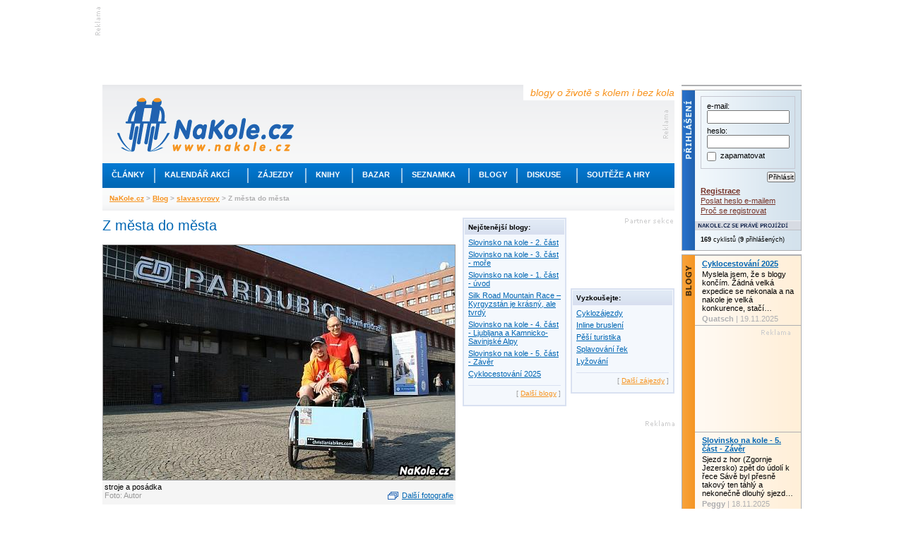

--- FILE ---
content_type: text/html; charset=utf-8
request_url: https://www.nakole.cz/blog/zobraz/110-z-mesta-do-mesta
body_size: 9272
content:
<!DOCTYPE html PUBLIC "-//W3C//DTD XHTML 1.0 Transitional//EN" "http://www.w3.org/TR/xhtml1/DTD/xhtml1-transitional.dtd">
<html xmlns="http://www.w3.org/1999/xhtml" xml:lang="cs">
<head>
    <script>(function(w,d,s,l,i){w[l]=w[l]||[];w[l].push({'gtm.start':
        new Date().getTime(),event:'gtm.js'});var f=d.getElementsByTagName(s)[0],
        j=d.createElement(s),dl=l!='dataLayer'?'&l='+l:'';j.async=true;j.src=
        'https://www.googletagmanager.com/gtm.js?id='+i+dl;f.parentNode.insertBefore(j,f);
        })(window,document,'script','dataLayer','GTM-W3B39CP');</script>
    <title>Z města do města - Blogy o životě s kolem i bez kola – cyklistika, cykloturistika, cestování na kole</title>
    <meta http-equiv="Content-Type" content="text/html; charset=utf-8" />
    <meta http-equiv="content-language" content="cs" />
    <meta name="author" content="nakole.cz; e-mail:redakce@nakole.cz" />
    <meta name="description" lang="cs" content="Christianií a Bromptonem z Pardubic do Prahy I když je Kolín někde na půl cesty mezi Prahou a Pardubicemi, mohli jste u něj poslední dubnovou sobotu kolem poledne potkat dva (na české poměry) nezvyklé stroje. Slečna Christiania v doprovodu pana…" />
    <meta name="keywords" lang="cs" content="" />
    <meta http-equiv="X-UA-Compatible" content="IE=EmulateIE8" />
    <meta name="google-site-verification" content="M2TD3G4i5monaDRmHx7B58mDP33YXeC6edin_o1bCDw" />
    <link rel="shortcut icon" href="/images/nakole/favicon.ico" type="image/x-icon" />
    <link rel="canonical" href="https://www.nakole.cz/blog/zobraz/110-z-mesta-do-mesta" />
    <link href="/rss/clanek/" rel="alternate" type="application/rss+xml" title="RSS kanál NaKole.cz" />
<link rel="stylesheet" type="text/css" media="screen,projection" href="https://www.nakole.cz/webtemp/generated-23123ae198b15cd70acab308d2e4eaff.css" />    <link href="//maxcdn.bootstrapcdn.com/font-awesome/4.2.0/css/font-awesome.min.css" rel="stylesheet" />
    <link href="/css/print-nakole.css" rel="stylesheet" type="text/css" media="print" />
    <script src="//ajax.googleapis.com/ajax/libs/jquery/1.8.3/jquery.min.js"></script>
<script type="text/javascript" src="https://www.nakole.cz/webtemp/generated-b8aeae8e89d02e8317a87c94ac729eca.js"></script>
    <script type="text/javascript">
    /* <![CDATA[ */
        var intervalID;

        $(document).ready(function() {

            $(document).bind("active.idleTimer", function(){
                window.clearInterval(intervalID);
                userBoxAktualizace('reactive');
                intervalID = window.setInterval("userBoxAktualizace('active');", 15000);
             }).trigger('active.idleTimer');

            $(document).bind("idle.idleTimer", function(){
                window.clearInterval(intervalID);
                intervalID = window.setInterval("userBoxAktualizace('idle');", 300000);
            });

            $.idleTimer(30000);
        });

        function userBoxAktualizace(stav) {
            $.get(
                "\/uzivatel\/user-box\/" + '?do=reload&r=' + stav
            );
        }

        function popup(user){
            window.open("\/uzivatel\/chat\/"+user, "","width=527,height=800,scrollbars=yes");
        }
        /* ]]> */
    </script>

    <script async='async' src='https://www.googletagservices.com/tag/js/gpt.js'></script>
    <script>
        var googletag = googletag || {};
        googletag.cmd = googletag.cmd || [];
    </script>

    <script>
        googletag.cmd.push(function() {
            googletag.defineSlot('/170104193/full-banner-468x60', [468, 60], 'div-gpt-ad-1492285497229-0').addService(googletag.pubads());
            googletag.defineSlot('/170104193/leaderboard-top', [[745, 200], [745, 100], [1000, 100], [1000, 200]], 'div-gpt-ad-1492285497229-1').addService(googletag.pubads());
            googletag.defineSlot('/170104193/leaderboard-bottom', [728, 90], 'div-gpt-ad-1492285497229-2').addService(googletag.pubads());
            googletag.defineSlot('/170104193/nas-tip-box', ['fluid'], 'div-gpt-ad-1492285497229-3').addService(googletag.pubads());
            googletag.defineSlot('/170104193/partner-sekce-145x80', [145, 80], 'div-gpt-ad-1492285497229-4').addService(googletag.pubads());
            googletag.defineSlot('/170104193/rectangle-120x300', [120, 300], 'div-gpt-ad-1492285497229-5').addService(googletag.pubads());
            googletag.defineSlot('/170104193/skyscraper-120x600', [120, 600], 'div-gpt-ad-1492285497229-6').addService(googletag.pubads());
            googletag.defineSlot('/170104193/square-banner-300', [300, 300], 'div-gpt-ad-1492285497229-7').addService(googletag.pubads());
            googletag.defineSlot('/170104193/square-button-125', [125, 125], 'div-gpt-ad-1492285497229-8').addService(googletag.pubads());
            googletag.pubads().enableSingleRequest();
            googletag.enableServices();
        });
    </script>



    
</head>

<body>
<div id="stranka">
    <div id="top" class="topofthepage">&nbsp;</div>

<!-- /170104193/leaderboard-top -->
<div class="banner745x100">
    <div class="reklama-lead-banner">
        <div id='div-gpt-ad-1492285497229-1'>
            <script>
                googletag.cmd.push(function() { googletag.display('div-gpt-ad-1492285497229-1'); });
            </script>
        </div>
    </div>
    <div class="reklama-lead-popis">
        <img src="https://www.nakole.cz/images/nakole/reklama_zahlavi.gif" width="8" height="40" alt="reklama" title="reklama" />
    </div>
</div>        <div class="cb"></div>

    <div id="leva">
        <div id="zahlavi">
            <div class="vrsek">
                <div class="logo"><h1 style="display:none">NaKole.cz</h1><a href="/"><img src="/images/nakole/logo_nakole.gif" alt="NaKole.cz" title="NaKole.cz" width="250" height="77" /></a></div>
                <div class="hlaska">blogy o životě s kolem i bez kola</div>
<div id='div-gpt-ad-1492285497229-0' style='height:60px; width:468px;' class="banner468x60">
    <script>
        googletag.cmd.push(function() { googletag.display('div-gpt-ad-1492285497229-0'); });
    </script>
</div>            </div>
            <div class="menu">
                <ul>
                    <!-- STYLE kvuli IE6 -->
                    <li class="mnu1" onmouseover="menuOn(1)"><div style="width:73px"><a href="/clanky/">Články</a></div></li>
                    <li class="odd"></li>
                    <li class="mnu2" onmouseover="menuOn(2)"><div style="width:130px"><a href="/akce/">Kalendář akcí</a></div></li>
                    <li class="odd"></li>
                    <li class="mnu3" onmouseover="menuOn(3)"><div style="width:80px"><a href="/zajezdy/">Zájezdy</a></div></li>
                    <li class="odd"></li>
                    <li class="mnu4" onmouseover="menuOn(4)"><div style="width:64px"><a href="/knihy/">Knihy</a></div></li>
                    <li class="odd"></li>
                    <li class="mnu5" onmouseover="menuOn(5)"><div style="width:68px"><a href="/bazar/">Bazar</a></div></li>
                    <li class="odd"></li>
                    <li class="mnu6" onmouseover="menuOn(6)"><div style="width:93px"><a href="/seznamka/">Seznamka</a></div></li>
                    <li class="odd"></li>
                    <li class="mnu7" onmouseover="menuOn(7)"><div style="width:66px"><a href="/blogy/">Blogy</a></div></li>
                    <li class="odd"></li>
                    <li class="mnu8" onmouseover="menuOn(8)"><div style="width:83px"><a href="/diskuse/">Diskuse</a></div></li>
                    <li class="odd"></li>
                    <li class="mnu9" onmouseover="menuOn(9)"><div style="width:128px"><a href="#">Soutěže a hry</a></div></li>
                </ul>
            </div>

            <div class="submenu sm1">
                <ul style="width:160px">
                    <li><a href="/clanky/cykloturistika/">Cykloturistika</a></li>
                    <li><a href="/clanky/cestopisy/">Cestopisy</a></li>
                    <li><a href="/clanky/tipy-na-vylet/">Tipy na výlet</a></li>
                    <li><a href="/clanky/rakousko-na-kole/">Rakousko na kole</a></li>
                    <li><a href="/clanky/mestska-cyklistika/">Městská cyklistika</a></li>
                    <li><a href="/clanky/elektrokola/">Elektrokola</a></li>
                    <li><a href="/clanky/recenze/">Recenze</a></li>
                    <li><a href="/clanky/deti/">Děti na kole</a></li>
                    <li><a href="/clanky/pr/">PR články</a></li>
                </ul>
            </div>

            <div class="submenu sm2">
                <ul style="width:190px">
                    <li><a href="/akce/?akce=vyjizdka-sraz">Vyjížďky a srazy</a></li>
                    <li><a href="/akce/?akce=zavod">Závody a cyklomaratony</a></li>
                    <li><a href="/akce/?akce=konference-seminar">Konference a semináře</a></li>
                    <li><a href="/akce/?akce=vystava">Výstavy a veletrhy</a></li>
                    <li><a href="/akce/?akce=beseda">Besedy</a></li>

                </ul>
            </div>

            <div class="submenu sm3">
                <ul style="width:175px">
                    <li><a href="/zajezdy/?hledej%5BzemeId2%5D=12">Do Rakouska</a></li>
                    <li><a href="/zajezdy/?hledej%5BzemeId2%5D=84">Do Německa</a></li>
                    <li><a href="/zajezdy/?hledej%5BzemeId2%5D=75">Do Francie</a></li>
                    <li><a href="/zajezdy/?hledej%5BzemeId2%5D=212">Do Švýcarska</a></li>
                    <li><a href="/zajezdy/?hledej%5BzemeId2%5D=109">Do Itálie</a></li>
                    <li><a href="/zajezdy/?hledej%5BzemeId2%5D=55">Do Chorvatska</a></li>
                    <li><a href="/zajezdy/?hledej%5BzemeId2%5D=101">Do Maďarska</a></li>
                    <li><a href="/zajezdy/">Někam jinam</a></li>
                </ul>
            </div>

            <div class="submenu sm4">
                <ul style="width:170px">
                    <li><a href="/knihy/sportovni-cyklistika/">Sportovní cyklistika</a></li>
                    <li><a href="/knihy/technika-a-manualy/">Technika a manuály</a></li>
                    <li><a href="/knihy/cykloturistika/">Cykloturistika</a></li>
                    <li><a href="/knihy/mapy-a-pruvodce/">Mapy a průvodce</a></li>
                    <li><a href="/knihy/cestopisy/">Cestopisy</a></li>
                    <li><a href="/knihy/deti/">Děti</a></li>
                </ul>
            </div>

            <div class="submenu sm5">
                <ul style="width:160px;2px solid #F7931E">
                    <li><a href="/bazar/horska-kola/">Horská kola</a></li>
                    <li><a href="/bazar/krosova-kola/">Krosová kola</a></li>
                    <li><a href="/bazar/silnicni-kola/">Silniční kola</a></li>
                    <li><a href="/bazar/mestska-kola/">Městská kola</a></li>
                    <li><a href="/bazar/elektrokola/">Elektrokola</a></li>
                    <li><a href="/bazar/detska-kola/">Dětská kola</a></li>
                    <li><a href="/bazar/?kategorie=lehokola">Lehokola</a></li>
                    <li><a href="/bazar/komponenty/">Komponenty</a></li>
                    <li><a href="/bazar/">Další kola a výbava</a></li>
                </ul>
            </div>

            <div class="submenu sm6">
                <ul style="width:160px">
                    <li><a href="/seznamka/spolujizda-ve-dvou/">Na kole ve dvou</a></li>
                    <li><a href="/seznamka/spolujizda-ve-skupine/">Spolujízda ve skupině</a></li>
                </ul>
            </div>

            <div class="submenu sm7">
                <ul style="width:160px">
                    <li><a href="/blogy/tema/cestovani/">Cestování</a></li>
                    <li><a href="/blogy/tema/sport/">Sport</a></li>
                    <li><a href="/blogy/tema/technika/">Technika</a></li>
                    <li><a href="/blogy/tema/o-detech/">O dětech</a></li>
                    <li><a href="/blogy/tema/z-mesta/">Z města</a></li>
                    <li><a href="/blogy/tema/z-regionu/">Z regionu</a></li>
                    <li><a href="/blogy/tema/ze-zivota/">Ze života</a></li>
                    <li><a href="/blogy/tema/ostatni/">Ostatní</a></li>
                </ul>
            </div>

            <div class="submenu sm8">
                <ul style="width:160px">
                    <li><a href="/diskuse/cestovani-na-kole/">Cestování na kole</a></li>
                    <li><a href="/diskuse/ve-meste-na-kole/">Ve městě na kole</a></li>
                    <li><a href="/diskuse/s-detmi-na-kole/">S dětmi na kole</a></li>
                    <li><a href="/diskuse/vyjizdky-srazy-akce/">Vyjížďky, srazy, akce</a></li>
                    <li><a href="/diskuse/rada-pri-vyberu-kola/">Rada při výběru kola</a></li>
                    <li><a href="/diskuse/technicke-rady/">Technické rady</a></li>
                    <li><a href="/diskuse/mtb-a-krosova-kola/">MTB a krosová kola</a></li>
                    <li><a href="/diskuse/">Další</a></li>
                </ul>
            </div>

            <div class="submenu sm9">
                <ul style="width:160px">
                    <li><a href="https://www.nakole.cz/clanky/1326-zapojte-se-do-souteze-a-ziskejte-cyklozajezd-do-francie-od-ck-adventura.html">Soutěž o ceny</a></li>
                    <li><a href="/diskuse/fotohadanky/">Fotohádanky</a></li>
                                    </ul>
            </div>
            <div class="navigator">
                    <a href="/">NaKole.cz</a>
                     &gt; 
                    <a href="/blogy/">Blog</a>
                     &gt; 
                    <a href="/blogy/slavasyrovy/">slavasyrovy</a>
                     &gt; 
                    Z města do města
                    
            </div>
        </div>

        <div id="sloupce">
            
<script type="text/javascript">
//<![CDATA[
    function detail(userId) {
        $.fn.colorbox({ href:"\/uzivatel\/detail\/"+ userId, iframe:true, open:true, width:"555px", height:"425px", opacity:.5});
    }

    
    $(document).ready(function(){
        $(".galerie").colorbox({ rel:'galerie', transition:"none", width:"960", height:"780"});
        
        $('#seznamZajezdu .item').hover(
            function(){
                $(this).css('background', '#e2e8f3');
            },
            function(){
                $(this).css('background', '#fff url(/images/nakole/bg_seznam_zajezdu.gif) repeat-x top');
            }
        );
    });
    
    function bezpecnyEmail(obj) {
        $(obj).attr('href', $(obj).attr('href').replace(/\[tecka\]/g, "."));
        $(obj).attr('href', $(obj).attr('href').replace(/\[zavinac\]/g, "@"));
    }
    
    function vytisknout() {
        $("#clanek a:not(.gala)").each(function(){
            // Vynechat JS odkazy, kotvy (??? a jpg, jpeg, png, gif, tiff ???)
            if ($(this).attr('href') && $(this).attr('href').search(/javascript:/i) == -1 && $(this).attr('href').search(/#/) != 0) {
                // Doplnit relativni URL
                if ($(this).attr('href').search(/\//) == 0) {
                    $(this).attr('href', 'https://' + window.location.hostname + $(this).attr('href'));
                }
                $(this).after('<span class="printA"> (' + $(this).attr('href') + ')</span>');
            }
        });
        window.print();
        //$("#clanek .printA").remove();
    }
    
    function hlasovat(post, hlas)
    {
        $.get("\/blog\/zobraz\/110-z-mesta-do-mesta?do=hlasovat", {'post': post, 'hlas': hlas}, function(data) {
            $('#palec').html('Líbil se vám článek? &nbsp;<img src="/images/nakole/palec_nahoru_odhlasovano.png" alt="" /> <img src="/images/nakole/palec_dolu_odhlasovano.png" alt="" />');
        });
    }
    function nevhodnyObsah(blog) {
        $.fn.colorbox({ href:"\/blog\/nevhodny-obsah\/"+ blog, iframe:true, open:true, width:"555px", height:"425px", opacity:.5});
    }
    function napovedaKarma() {
        $.fn.colorbox({ href:"\/blog\/napoveda-karma\/", iframe:true, open:true, width:"555px", height:"425px", opacity:.5});
    }
//]]>
</script>

<div id="sloupec_500">
    <div id="clanek">
        <h1>Z města do města</h1>
        
                <div id="foto" class="mb10">
                    <img src="/images/f/blog/c5/l/110-z-mesta-do-mesta-1.jpg" alt="stroje a posádka" width=&quot;498&quot; height=&quot;331&quot; />
                    <div class="popis">
                        <div>stroje a posádka</div>
                        <div class="autor">Foto: Autor</div>
                        <div class="dalsi"><a href="#galerie">Další fotografie</a></div>
                        <div class="cb"></div>
                    </div>
                </div>
        
        <p><h2>Christianií a Bromptonem z Pardubic do Prahy<br /></h2>
<p>I když je Kolín někde na půl cesty mezi Prahou a Pardubicemi, mohli jste u něj poslední dubnovou sobotu kolem poledne potkat dva (na české poměry) nezvyklé stroje. Slečna Christiania v doprovodu pana Bromptona. Co měl tento dánsko-anglický pár společného? Uháněli od Pardubic ku Praze. Hezky po svých: 16-ti a 20-ti palcových pláštích. A co v Praze? Jednak se potkat s první v česku působící Christianií (navíc služební) vyzdobenou dánským erbem, a jednak ... ale nebudeme předbíhat. Sledovat tento blog můžete i v dalších týdnech.</p>
<p>Fotoreport z cesty Pardubice - Praha na nákladním kole a skládačce můžete vidět <a href="https://picasaweb.google.com/slavasyrovy/ZMestaDoMestaPardubicePraha">zde</a>.</p>
<p>foto a text: Slávek Syrový</p></p>
        
        <div id="galerie">
            <h2>Fotogalerie</h2>
                <a href="/images/f/blog/c5/g/110-z-mesta-do-mesta-1.jpg" class="galerie" title="stroje a posádka"><img src="/images/f/blog/c5/xs/110-z-mesta-do-mesta-1.jpg" alt="" title=""" width="94" height="62" /></a>
                <a href="/images/f/blog/c5/g/110-z-mesta-do-mesta-2.jpg" class="galerie" title="Pardubice"><img src="/images/f/blog/c5/xs/110-z-mesta-do-mesta-2.jpg" alt="" title=""" width="94" height="62" /></a>
                <a href="/images/f/blog/c5/g/110-z-mesta-do-mesta-3.jpg" class="galerie" title="taky náklaďák"><img src="/images/f/blog/c5/xs/110-z-mesta-do-mesta-3.jpg" alt="" title=""" width="94" height="62" /></a>
                <a href="/images/f/blog/c5/g/110-z-mesta-do-mesta-4.jpg" class="galerie" title="první terénní vložka - podél Labe"><img src="/images/f/blog/c5/xs/110-z-mesta-do-mesta-4.jpg" alt="" title=""" width="46" height="70" /></a>
                <a href="/images/f/blog/c5/g/110-z-mesta-do-mesta-5.jpg" class="galerie" title="polabský komár"><img src="/images/f/blog/c5/xs/110-z-mesta-do-mesta-5.jpg" alt="" title=""" width="94" height="62" /></a>
                <a href="/images/f/blog/c5/g/110-z-mesta-do-mesta-6.jpg" class="galerie" title=""><img src="/images/f/blog/c5/xs/110-z-mesta-do-mesta-6.jpg" alt="" title=""" width="46" height="70" /></a>
                <a href="/images/f/blog/c5/g/110-z-mesta-do-mesta-7.jpg" class="galerie" title="cyclechic"><img src="/images/f/blog/c5/xs/110-z-mesta-do-mesta-7.jpg" alt="" title=""" width="94" height="62" /></a>
                <a href="/images/f/blog/c5/g/110-z-mesta-do-mesta-8.jpg" class="galerie" title="trochu drsnější terénní vložka"><img src="/images/f/blog/c5/xs/110-z-mesta-do-mesta-8.jpg" alt="" title=""" width="94" height="62" /></a>
                <a href="/images/f/blog/c5/g/110-z-mesta-do-mesta-9.jpg" class="galerie" title="třístopé vozidlo na singltracku (autor si je vědom, že vyslovením jednoho ze slov porušil autorský zákon)"><img src="/images/f/blog/c5/xs/110-z-mesta-do-mesta-9.jpg" alt="" title=""" width="94" height="62" /></a>
                <a href="/images/f/blog/c5/g/110-z-mesta-do-mesta-10.jpg" class="galerie" title="ha-Praha"><img src="/images/f/blog/c5/xs/110-z-mesta-do-mesta-10.jpg" alt="" title=""" width="94" height="34" /></a>
        </div>
              
        <p> 
            <div class="fl f12">
                <em>
                    30.04.2011 vložil/a: <a href="javascript:void(0)" onclick="detail(2183962)"><strong>slavasyrovy</strong></a><br />
                    <a href="javascript:void(0)" onclick="napovedaKarma()">karma</a> článku: 3.31
                </em>
            </div>
            <div class="fr palce f12" id="palec">
                <em>Líbil se vám článek?</em>
                    <img src="/images/nakole/palec_nahoru_odhlasovano.png" alt="Hodnotit mohou jen přihlášení uživatelé" title="Hodnotit mohou jen přihlášení uživatelé" style="cursor:help" /> <img src="/images/nakole/palec_dolu_odhlasovano.png"  alt="Hodnotit mohou jen přihlášení uživatelé" title="Hodnotit mohou jen přihlášení uživatelé" style="cursor:help" />
                <a href="javascript:void(0)" onclick="nevhodnyObsah(110);" class="cancelIco" title="nahlášení nevhodného obsahu">&nbsp;<span>[+]</span></a>
                
            </div>
            <div class="cb"></div>
            <div class="seda9 pt10">Texty uveřejněné v sekci Blogy obsahují osobní názory autorů a nevyjadřují stanovisko redakce. Zveřejňování příspěvků v této sekci se řídí následujícími <a href="/clanky/694-podminky-pro-psani-blogu.html" style="color: #999;">pravidly</a>.</div>
            
        </p>
        
        
        <div id="lista" class="mt5">
            <div id="diskutovat"><a href="/diskuse/13065-z-mesta-do-mesta.html"><strong>Diskutovat k blogu</strong> (10 reakcí)</a></div>
            <div id="vytisknout"><a href="javascript:void(0)" onclick="vytisknout()">Vytisknout</a></div>
            <div id="poslat_emailem"><a href="javascript:void(0)" onclick="window.open(&quot;\/blog\/mail-odeslat\/110-z-mesta-do-mesta&quot;, 'foto', 'width=450,height=250')">Přeposlat známému</a></div>
            <div class="cb"></div>
            
            <div class="fr mb3">
                <!-- AddThis Button BEGIN -->
                <script type="text/javascript">
                var addthis_config = {
                          services_compact: 'favorites, facebook, twitter, linkuj, google, myspace, more',
                          services_exclude: 'print'
                }
                </script>

                <div class="addthis_toolbox addthis_default_style">
                <a href="https://www.addthis.com/bookmark.php?v=250&amp;username=yokozunacz" class="addthis_button_compact">Sdílet</a>
                <span class="addthis_separator">|</span>
                <a class="addthis_button_linkuj" title="Linkuj.cz"></a>
                <a class="addthis_button_facebook" title="Facebook"></a>
                <a class="addthis_button_myspace" title="MySpace"></a>
                <a class="addthis_button_google" title="Google"></a>
                <a class="addthis_button_twitter" title="Twitter"></a>
                </div>
                <script type="text/javascript" src="https://s7.addthis.com/js/250/addthis_widget.js#username=yokozunacz"></script>
                <!-- AddThis Button END -->
            </div>

            <div class="cb"></div>
        </div>
        
        <div class="cb p5"></div>
    <div id="seznamZajezdu">
        <div class="item" style="border-bottom:1px dashed #e0e0e0;height:auto">
            <div class="image">
                <a href="/blogy/slavasyrovy/116-ve-meste.html">
                        <img src="/images/f/blog/9a/xs/116-ve-meste-1.jpg" alt="Ve městě" title="Ve městě" align="left" width=&quot;94&quot; height=&quot;62&quot; />
                </a>
            </div>
            
            <div class="popis" style="width:315px">
                <h3><a href="/blogy/slavasyrovy/116-ve-meste.html">Ve městě</a></h3>
                <div class="mb5">Ze života</div>
                
                Tohle město je dopravní těsto
Otázku, proč se vydávat na poněkud bláznivou cestu s městským nákladním kolem a skládačkou po vlastní ose z…
                <div class="dalsi di"><a href="/blogy/slavasyrovy/116-ve-meste.html"><strong>více&nbsp;»</strong></a></div>
            </div>
            <div class="datum2">14.05.2011</div>
            <div class="tar mr5">
                <strong><a href="javascript:void(0)" onclick="detail(2183962)">slavasyrovy</a></strong>
                <div class="seda80">(3.31)</div>
            </div>
            
            <div class="cb"></div>
        </div>
    </div>


        <div class="cb p5"></div>
                                     
    </div>
</div>

<div id="sloupec_300">
        <div class="fl mb10">
            <div class="box11 mb10" style="width:141px">
                <h3>Nejčtenější blogy:</h3>
                <div class="p5">
                    <div><span class="db"><a href="/blogy/peggy/1393-slovinsko-na-kole-2-cast.html">Slovinsko na kole - 2. část</a></span></div>
                    <div><span class="db"><a href="/blogy/peggy/1394-slovinsko-na-kole-3-cast-more.html">Slovinsko na kole - 3. část - moře</a></span></div>
                    <div><span class="db"><a href="/blogy/peggy/1392-slovinsko-na-kole-1-cast-uvod.html">Slovinsko na kole - 1. část - úvod</a></span></div>
                    <div><span class="db"><a href="/blogy/fabulator/1391-silk-road-mountain-race-kyrgyzstan-je-krasny-ale-tv.html">Silk Road Mountain Race – Kyrgyzstán je krásný, ale tvrdý</a></span></div>
                    <div><span class="db"><a href="/blogy/peggy/1397-slovinsko-na-kole-4-cast-ljubljana-a-kamnicko-savin.html">Slovinsko na kole - 4. část - Ljubljana a Kamnicko-Savinjské Alpy</a></span></div>
                    <div><span class="db"><a href="/blogy/peggy/1398-slovinsko-na-kole-5-cast-zaver.html">Slovinsko na kole - 5. část - Závěr</a></span></div>
                    <div><span class="db"><a href="/blogy/quatsch/1399-cyklocestovani-2025.html">Cyklocestování 2025</a></span></div>
                    <div class="dalsi">[ <a href="/blogy/">Další blogy</a> ]</div>
                </div>
            </div>
        </div>
        <div class="fr">
<!-- /170104193/partner-sekce-145x80 -->
<div id='div-gpt-ad-1492285497229-4' style='height:80px; width:145px;' class="reklama_partner_sekce tar">
    <script>
        googletag.cmd.push(function() { googletag.display('div-gpt-ad-1492285497229-4'); });
    </script>
</div>            
            <div class="box11 mb10" style="width:141px">
                <h3>Vyzkoušejte:</h3>
                <div class="p5">
                    <div><span class="db"><a href="/zajezdy/?hledej%5BtypZajezduId2%5D=1">Cyklozájezdy</a></span></div>
                    <div><span class="db"><a href="/zajezdy/?hledej%5BtypZajezduId2%5D=4">Inline bruslení</a></span></div>
                    <div><span class="db"><a href="/zajezdy/?hledej%5BtypZajezduId2%5D=5">Pěší turistika</a></span></div>
                    <div><span class="db"><a href="/zajezdy/?hledej%5BtypZajezduId2%5D=6">Splavování řek</a></span></div>
                    <div><span class="db"><a href="/zajezdy/?hledej%5BtypZajezduId2%5D=8">Lyžování</a></span></div>
                    
                    <div class="dalsi">[ <a href="/zajezdy/">Další zájezdy</a> ]</div>
                </div>
            </div>
            
        </div>
        <div class="cb"></div>

<!-- /170104193/square-banner-300 -->
<div id='div-gpt-ad-1492285497229-7' style='height:300px; width:300px;' class="reklama300x300">
    <script>
        googletag.cmd.push(function() { googletag.display('div-gpt-ad-1492285497229-7'); });
    </script>
</div>
        <div class="title_reklama" style="border-bottom:1px solid #999">PR</div>
        <div class="mb10">
            <div class="clanky">
            </div>
        </div>
        
        <div class="fl"><!-- /170104193/rectangle-120x300 -->
<div id='div-gpt-ad-1492285497229-5' style='height:300px; width:120px;' class="reklama pb10">
    <script>
        googletag.cmd.push(function() { googletag.display('div-gpt-ad-1492285497229-5'); });
    </script>
</div></div>
        <div class="cb"></div>
        
        
</div>

<!-- /170104193/leaderboard-bottom -->
<div id='div-gpt-ad-1492285497229-2' style='height:90px; width:728px;'>
    <script>
        googletag.cmd.push(function() { googletag.display('div-gpt-ad-1492285497229-2'); });
    </script>
</div>        </div>

        <div id="zapati">
            <div class="reklama_odkazy">
                <a href="https://www.nakole.cz/zajezdy/">Cyklozájezdy</a> | <a href="http://www.dokempu.cz/">Dokempu.cz</a> | <a href="/bazar/">Cyklobazar</a> | <a href="https://www.kamven.cz/">Aktivni dovolená</a><br />Perfektní <a href="https://www.moira.cz/" alt="Perfektní funkční oblečení pro vaše sportovní aktivity">funkční oblečení</a> pro vaše sportovní aktivity, od značky Moira.
            </div>

            <div class="hr"></div>

            <div id="zap2">
                <div id="zap2_top"></div>
                <div id="zap2_stred">

                    <div class="zelena">
                        <div class="rubrika"><a href="/cykloturistika/">Cykloturistika</a></div>
                        <div>
                            <a href="/cykloturistika/"><img src="/images/nakole/zap2_turisti.jpg" alt="Cykloturistika" title="Cykloturistika" width="250" height="168" /></a>
                        </div>
                        <div class="popis_bg"></div>
                        <div class="popis">výlety, cestování, rekreační cyklistika</div>
                        <div class="odkazy">
                            <ul>
                                <li><a href="/clanky/cykloturistika/">Články</a></li>
                                <li><a href="/diskuse/cestovani-na-kole/">Diskuze</a></li>
                                <li><a href="/akce/">Kalendář akcí</a></li>
                                <li><a href="/zajezdy/?hledej%5BtypZajezduId2%5D=1">Cyklozájezdy</a></li>
                                <li><a href="/clanky/tipy-na-vylet/">Tipy na výlet</a></li>
                                <li><a href="/clanky/cestopisy/">Cestopisy</a></li>
                                <li><a href="/clanky/recenze/">Recenze</a></li>
                                <li><a href="/seznamka/">Seznamka</a></li>
                                <li><a href="/blogy/tema/cestovani/">Cestovatelský blog</a></li>
                            </ul>
                        </div>
                    </div>

                    <div class="modra">
                        <div class="rubrika"><a href="/mestska-cyklistika/">Městská cyklistika</a></div>
                        <div>
                            <a href="/mestska-cyklistika/"><img src="/images/nakole/zap2_mesto.jpg" alt="Městská cyklistika" title="Městská cyklistika" width="250" height="168" /></a>
                        </div>
                        <div class="popis_bg"></div>
                        <div class="popis">každý den na kole ve vašem městě</div>
                        <div class="odkazy">
                            <ul>
                                <li><a href="/clanky/mestska-cyklistika/">Články</a></li>
                                <li><a href="/diskuse/ve-meste-na-kole/">Diskuze</a></li>
                                <li><a href="/clanky/485-skladaci-kola-do-mesta-i-do-prirody.html">Test skládacích kol</a></li>
                                <li><a href="/clanky/elektrokola/">Elektrokola</a></li>
                                <li><a href="/bazar/mestska-kola/">Bazar městských kol</a></li>
                                <li><a href="/akce/">Kalendář akcí</a></li>
                                <li><a href="/seznamka/">Seznamka</a></li>
                                <li><a href="/blogy/tema/z-mesta/">Blog o životě ve městě</a></li>
                                <li><a href="/clanky/593-publikace-pro-zastupce-mest-a-obci.html">Publikace ke stažení</a></li>
                            </ul>
                        </div>
                    </div>

                    <div class="oranzova">
                        <div class="rubrika"><a href="/deti-na-kole/">Děti na kole</a></div>
                        <div>
                            <a href="/deti-na-kole/"><img src="/images/nakole/zap2_deti.jpg" alt="Děti na kole" title="Děti na kole" width="250" height="168" /></a>
                        </div>
                        <div class="popis_bg"></div>
                        <div class="popis">na kole, odrážedle, ve vozíku</div>
                        <div class="odkazy">
                            <ul>
                                <li><a href="/clanky/deti/">Články</a></li>
                                <li><a href="/diskuse/s-detmi-na-kole/">Diskuze</a></li>
                                <li><a href="/clanky/566-velky-test-detskych-odrazedel.html">Test dětských odrážedel</a></li>
                                <li><a href="/clanky/534-jak-naucit-dite-jezdit-na-kole.html">Jak naučit děti na kole</a></li>
                                <li><a href="/zajezdy/?hledej%5BvhodneProTyp1%5D=1&amp;hledej%5BvhodneProTyp2%5D=1&amp;hledej%5BvhodneProTyp3%5D=1&amp;hledej%5Bnarocnost1%5D=1&amp;hledej%5Bnarocnost2%5D=1">Nenáročné cyklozájezdy</a></li>
                                <li><a href="/bazar/detska-kola/">Bazar dětských kol</a></li>
                                <li><a href="/bazar/voziky-sedacky/">Bazar vozíků a cyklosedaček</a></li>
                                <li><a href="/blogy/tema/o-detech/">Blog o zkušenostech s dětmi</a></li>
                                <li><a href="/clanky/194-na-velike-ceste-cast-1-pripravy.html">S dětmi na měsíční cyklovýpravě</a></li>
                            </ul>
                        </div>
                    </div>

                    <div class="cb"></div>

                </div>
                <div id="zap2_bottom"></div>
            </div>

            <div class="nahoru"> [ <a href="#">Nahoru</a> ] </div>
            <div class="odkazy">| <a href="/clanky/810-inzerce-nakole-cz.html">Inzerce</a> | <a href="/kontakty/">Kontakty</a> | <a href="/partneri/">Partneři</a> | <a href="/clanky/642-podporte-nas.html">Podpořte nás</a> | <a href="/rss/">RSS</a> |</div>
            <div class="copyright">Copyright &copy; NaKole.cz 2003-2025 Jakékoliv užití obsahu včetně převzetí, šíření či dalšího zpřístupňování <br />článků a fotografií je dovoleno pouze se svolením NaKole, o.s. a s uvedením zdroje.</div>
        </div>
    </div>

    <div id="prava">

<!-- /170104193/nas-tip-box -->
<div id="box_nas_tip_170">
    <div id='div-gpt-ad-1492285497229-3'>
        <script>
            googletag.cmd.push(function() { googletag.display('div-gpt-ad-1492285497229-3'); });
        </script>
    </div>
</div>
        <div id="box_prihlaseni_170">    <div class="text">
        <form action="/blog/zobraz/110-z-mesta-do-mesta?do=formUzivateleAuth-submit" method="post" id="frm-formUzivateleAuth">
        <div class="form">
            <div>e-mail:</div>
            <input type="text" class="text" name="email" id="frmformUzivateleAuth-email" required="required" data-nette-rules='{op:&#39;:filled&#39;,msg:"Vložte, prosím, Váš email."}' value="" />
            <div>heslo:</div>
            <input type="password" class="text" name="password" id="frmformUzivateleAuth-password" required="required" data-nette-rules='{op:&#39;:filled&#39;,msg:"Vložte, prosím, Vaše heslo."}' />
            
            <div>
                <div class="fl"><input type="checkbox" name="zapamatovat" id="frmformUzivateleAuth-zapamatovat" /></div>
                <div class="fl">&nbsp; zapamatovat</div>
            </div>
            <div class="cb"></div>
        </div>
        
        <ul>
            <li class="fr pb2"><input type="submit" class="button" name="login" id="frmformUzivateleAuth-login" value="Přihlásit" /></li>
            <li class="cb pb2"><strong><a href="/uzivatel/registrace/">Registrace</a></strong></li>
            <li class="pb2"><a href="/uzivatel/poslat-heslo/">Poslat heslo e-mailem</a></li>
            <li class="pb8"><a href="/clanky/594-proc-se-registrovat.html">Proč se registrovat</a></li>
        </ul>
        </form>

    </div>

<h4 class="online"><span>NaKole.cz se právě projíždí</span></h4>
<div class="text">
<div id="snippet--userBoxOnline">    <div class="f9 pb10"><strong>169</strong> cyklistů (<strong>9</strong> přihlášených)</div>
</div></div>
</div>

        <div id="box_blog_170">
            
            <div class="text">
                <p>
                    <h4><a href="/blogy/quatsch/1399-cyklocestovani-2025.html">Cyklocestování 2025</a></h4>
                    Myslela jsem, že s blogy končím. Žádná velká expedice se nekonala a na nakole je velká konkurence, stačí…
                    <div class="popis"><strong>Quatsch</strong> | 19.11.2025</div>
                </p>
            </div>
            <!-- /170104193/square-button-125 -->
<div class="text">
<div id='div-gpt-ad-1492285497229-8' style='height:125px; width:125px;' class="reklama pb10">
    <script>
        googletag.cmd.push(function() { googletag.display('div-gpt-ad-1492285497229-8'); });
    </script>
</div>
</div>
            <div class="text">
                <p>
                    <h4><a href="/blogy/peggy/1398-slovinsko-na-kole-5-cast-zaver.html">Slovinsko na kole - 5. část - Závěr</a></h4>
                    Sjezd z hor (Zgornje Jezersko) zpět do údolí k řece Sávě byl přesně takový ten táhlý a nekonečně dlouhý sjezd…
                    <div class="popis"><strong>Peggy</strong> | 18.11.2025</div>
                </p>
            </div>
            
            <div class="text">
                <p>
                    <h4><a href="/blogy/peggy/1397-slovinsko-na-kole-4-cast-ljubljana-a-kamnicko-savin.html">Slovinsko na kole - 4. část - Ljubljana a Kamnicko-Savinjské Alpy</a></h4>
                    Přiznám se, že už jsem se do civilizace docela těšila. Zase na chvíli mít takový ten režim, zajít si…
                    <div class="popis"><strong>Peggy</strong> | 04.11.2025</div>
                </p>
            </div>
        </div>

    </div>

    <div style="clear:both"></div>

<!-- /170104193/skyscraper-120x600 -->
<div id="reklama-right">
    <div id='div-gpt-ad-1492285497229-6' style='height:600px; width:120px;'>
        <script>
            googletag.cmd.push(function() { googletag.display('div-gpt-ad-1492285497229-6'); });
        </script>
    </div>
</div>
</div>

<script type="text/javascript">
<!--//--><![CDATA[//><!--
    document.write ('<img src="https://toplist.cz/dot.asp?id=47974&amp;http='+escape(document.referrer)+'&amp;wi='+escape(window.screen.width)+'&amp;he='+escape(window.screen.height)+'&amp;cd='+escape(window.screen.colorDepth)+'&amp;t='+escape(document.title)+'" width="1" height="1" border=0 alt="TOPlist" id="toplist" />');
//--><!]]>
</script>
</body>
</html>


--- FILE ---
content_type: text/html; charset=utf-8
request_url: https://www.google.com/recaptcha/api2/aframe
body_size: 269
content:
<!DOCTYPE HTML><html><head><meta http-equiv="content-type" content="text/html; charset=UTF-8"></head><body><script nonce="4-lYHEZV7o85GKfxkYw5uw">/** Anti-fraud and anti-abuse applications only. See google.com/recaptcha */ try{var clients={'sodar':'https://pagead2.googlesyndication.com/pagead/sodar?'};window.addEventListener("message",function(a){try{if(a.source===window.parent){var b=JSON.parse(a.data);var c=clients[b['id']];if(c){var d=document.createElement('img');d.src=c+b['params']+'&rc='+(localStorage.getItem("rc::a")?sessionStorage.getItem("rc::b"):"");window.document.body.appendChild(d);sessionStorage.setItem("rc::e",parseInt(sessionStorage.getItem("rc::e")||0)+1);localStorage.setItem("rc::h",'1763935386807');}}}catch(b){}});window.parent.postMessage("_grecaptcha_ready", "*");}catch(b){}</script></body></html>

--- FILE ---
content_type: text/css
request_url: https://www.nakole.cz/css/print-nakole.css
body_size: 466
content:
/* PRINT CSS */
body {
	font-family: Verdana, Geneva, Arial, Helvetica, sans-serif;
}
img {
	border:0;
}

#stranka #prava,
#zahlavi .menu,
#zahlavi .submenu,
#zahlavi .navigator,
#zahlavi .hlaska,
#zahlavi .banner468x60,
#zapati .reklama_odkazy,
#zapati .nahoru,
#zapati .odkazy,
#foto .dalsi,
#lista,
#sloupec_140, #sloupec_240, #sloupec_245, #sloupec_250, #sloupec_300, 
#reklama_google
{display:none}

.printA {
	display: inline;
	color:#F7931E;
	font-size:11px;
}

#stranka {
	margin-left:10px;
	width: 100%;
/*	overflow: visible;*/
}
#stranka #leva {
	float: none;
	width: 100%;
/*	overflow: visible;*/
}
#sloupce {
	width: 100%;
/*	overflow: visible;*/
}
#sloupec_500 {
	width: 100%;
}

#zahlavi {height:77px}
#zahlavi .vrsek {background:none}
#zahlavi .logo {margin:0 0 25px 0}

#zapati .copyright {
	clear: both;
	text-align: left;
	font-size: 12px;
/*	margin-top: -20px;*/
	color: #999;
}








#clanek h1 {
	font-size: 20px;
	color: #0066b3;
	margin-bottom: 15px;
}
#clanek h2 {
	font-size: 15px;
	margin-bottom: 10px;
	font-weight: bold;
}
#clanek h3 {
	font-size: 13px;
	color: #000;
}
#clanek p {
	font-size: 12px;
	line-height: 16px;
}
#clanek ol {
	list-style: decimal;
	margin-bottom: 40px;
	margin-top: 10px;
}
#clanek ol li {
	font-size: 12px;
	margin-left: 25px;
	line-height: 18px;
	margin-bottom: 10px;
}
#clanek ul {
	list-style: disc;
	margin-bottom: 40px;
	margin-top: 10px;
}
#clanek li {
	font-size: 12px;
	margin-left: 15px;
	line-height: 18px;
}
#clanek ul ul {
	list-style: circle;
}
#clanek ul.hodnoceni_plus {
	background: url(../images/nakole/hodnoceni_plus.png) no-repeat top left;
	padding-top: 45px;
	width: 240px;
	float: left;
	margin-right: 20px;
	list-style-image: url(../images/nakole/li_plus.gif);
}
#clanek ul.hodnoceni_plus li {
	font-size: 11px;
	line-height: 14px;
	margin-left: 30px;
	margin-bottom: 5px;
}
#clanek ul.hodnoceni_minus {
	background: url(../images/nakole/hodnoceni_minus.png) no-repeat top left;
	padding-top: 45px;
	width: 240px;
	float: left;
	list-style-image: url(../images/nakole/li_minus.gif);
}
#clanek ul.hodnoceni_minus li {
	font-size: 11px;
	line-height: 14px;
	margin-left: 30px;
	margin-bottom: 5px;
}
#clanek .podtrzeno td{
	border-bottom: 1px solid #999;
}
#clanek tr.nadtrzeno td {
	border-top: 1px solid #999;
}
#clanek table {
	font-size: 11px;
	margin-bottom: 40px;
	
}
#clanek table.ramecek {
	border-collapse: collapse;
	border: 1px solid black;
}
#clanek table.ramecek td {
	border: 1px solid black;
}
#clanek p.vpravo, #clanek p.vlevo {
	clear: both;
	float: right;
	margin: 0 0 5px 10px;
	width: 243px;
	text-align: center;
	font-size: 10px;
	font-style: italic;
	color: #888;
}
#clanek p.vlevo {
	float:left;
	margin: 0 20px 5px 0;
}
#clanek p.vpravo img, #clanek p.vlevo img {
	border: 1px solid #9d9d9d;
}
#clanek div.vpravo, #clanek div.vlevo {
	clear: both;
	float: right;
	margin: 0 0 5px 10px;
	width: 223px;
	background: #f5f5f5;
	border: 1px solid #9d9d9d;
	padding: 5px 10px 0 10px;
	color: #888;
}
#clanek div.vlevo {
	float:left;
	margin: 0 10px 5px 0;
}
#clanek div.vpravo h4, #clanek div.vlevo h4 {
	font-size: 11px;
	color: #0066b3;
	font-weight: bold;
}
#clanek div.vpravo p, #clanek div.vlevo p {
	font-size: 10px;
	line-height: 12px;
	margin-bottom: 10px;
}


#clanek p.stred {
	font-size: 10px;
	color: #888;
	font-style: italic;
	line-height: normal;
}
#clanek p.stred img {
	border: 1px solid #9d9d9d;
	margin-bottom: 5px;
}
#zapati {
/*	display:none;*/
}